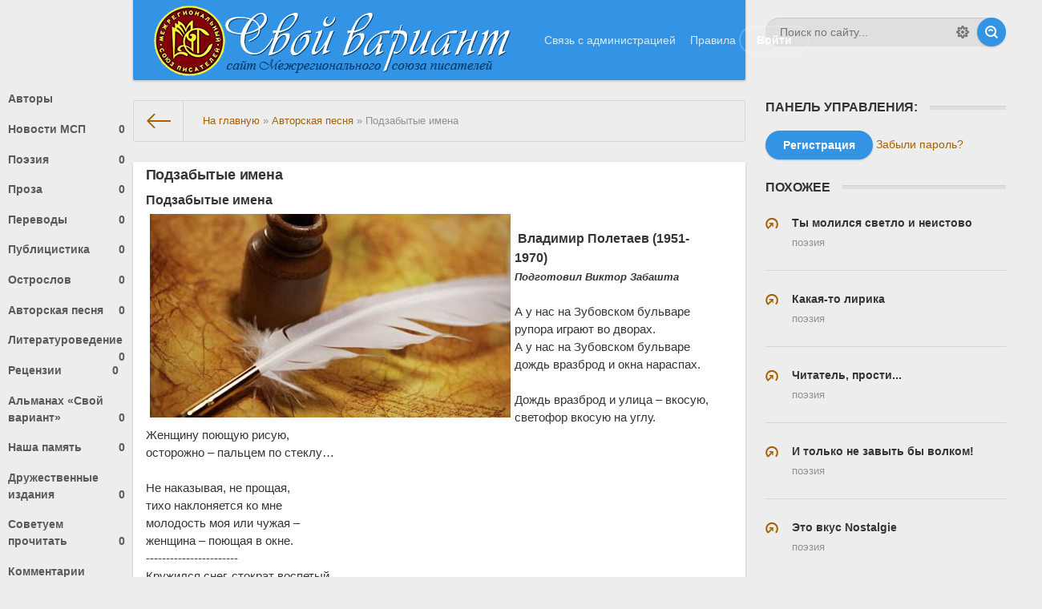

--- FILE ---
content_type: text/html; charset=utf-8
request_url: https://mspru.org/bards/20274-podzabytye-imena.html
body_size: 13487
content:
<!DOCTYPE html>
<html lang="ru"><head>
	<meta charset="utf-8">
<title>Подзабытые имена &raquo; МСП: стихи, проза, авторская песня, публицистика, юмор</title>
<meta name="description" content="Подзабытые именаВладимир Полетаев (1951-1970)Подготовил Виктор Забашта Подзабытые имена Владимир Полетаев (1951-1970)Подготовил Виктор Забашта А у нас на Зубовском бульварерупора играют во дворах.А у нас на Зубовском бульваредождь вразброд и окна нараспах. Дождь вразброд и улица – вкосую,светофор">
<meta name="keywords" content="детство, страха, свобода, фонарями, сколько, снега, какая, деревьев, вкосую, вразброд, Подзабытые, Зубовском, Свобода, Полетаев, Подготовил, Виктор, Забашта, грохот, позади, пустых">
<meta name="generator" content="DataLife Engine (http://dle-news.ru)">
<meta property="og:site_name" content="МСП: стихи, проза, авторская песня, публицистика, юмор">
<meta property="og:type" content="article">
<meta property="og:title" content="Подзабытые имена">
<meta property="og:url" content="https://mspru.org/bards/20274-podzabytye-imena.html">
<meta property="og:image" content="http://mspu.org.ua/uploads/posts/2022-01/1641927743_pojezija1.jpg">
<meta property="og:description" content="Подзабытые имена Владимир Полетаев (1951-1970)Подготовил Виктор Забашта А у нас на Зубовском бульварерупора играют во дворах.А у нас на Зубовском бульваредождь вразброд и окна нараспах. Дождь вразброд и улица – вкосую,светофор вкосую на углу.Женщину поющую рисую,осторожно – пальцем по стеклу… Не">
<link rel="search" type="application/opensearchdescription+xml" href="https://mspru.org/index.php?do=opensearch" title="МСП: стихи, проза, авторская песня, публицистика, юмор">
<link rel="canonical" href="https://mspru.org/bards/20274-podzabytye-imena.html">
<link rel="alternate" type="application/rss+xml" title="МСП: стихи, проза, авторская песня, публицистика, юмор" href="https://mspru.org/rss.xml">
<link href="/engine/classes/min/index.php?f=engine/editor/css/default.css&amp;v=88bdd" rel="stylesheet" type="text/css">
<script src="/engine/classes/min/index.php?g=general&amp;v=88bdd"></script>
<script src="/engine/classes/min/index.php?f=engine/classes/js/jqueryui.js,engine/classes/js/dle_js.js,engine/classes/highslide/highslide.js,engine/classes/masha/masha.js&amp;v=88bdd" defer></script>
	
<meta name="HandheldFriendly" content="true">
	<meta name="format-detection" content="telephone=no">
	<meta name="viewport" content="user-scalable=0, initial-scale=1.0, maximum-scale=1.0, width=device-width"> 
	<meta name="apple-mobile-web-app-capable" content="yes">
	<meta name="apple-mobile-web-app-status-bar-style" content="default">

	<link rel="shortcut icon" href="/templates/new/images/favicon.ico">
	<link rel="apple-touch-icon" href="/templates/new/images/touch-icon-iphone.png">
	<link rel="apple-touch-icon" sizes="76x76" href="/templates/new/images/touch-icon-ipad.png">
	<link rel="apple-touch-icon" sizes="120x120" href="/templates/new/images/touch-icon-iphone-retina.png">
	<link rel="apple-touch-icon" sizes="152x152" href="/templates/new/images/touch-icon-ipad-retina.png">

	<link href="/templates/new/css/engine.css" type="text/css" rel="stylesheet">
	<link href="/templates/new/css/styles.css" type="text/css" rel="stylesheet">
	<style type="text/css">
.tabs { width: 100%; padding: 0px; margin: 0 auto; }
.tabs>input { display: none; }
.tabs>div {
    display: none;
    padding: 12px;
    border: 1px solid #C0C0C0;
    background: #FFFFFF;
}
.tabs>label {
    display: inline-block;
    padding: 7px;
    margin: 0 -5px -1px 0;
    text-align: center;
    color: #666666;
    border: 1px solid #C0C0C0;
    background: #E0E0E0;
    cursor: pointer;
}
.tabs>input:checked + label {
    color: #000000;
    border: 1px solid #C0C0C0;
    border-bottom: 1px solid #FFFFFF;
    background: #FFFFFF;
}
#tab_1:checked ~ #txt_1,
#tab_2:checked ~ #txt_2,
#tab_3:checked ~ #txt_3,
#tab_4:checked ~ #txt_4 { display: block; }
</style>
</head>
<body>
	
	<div class="page showfull">
		<div class="wrp">
			<!-- Header -->
			<header id="header">
				<!-- Поиск -->
				<form id="q_search" class="rightside" method="post">
					<div class="q_search">
						<input id="story" name="story" placeholder="Поиск по сайту..." type="search">
						<button class="btn q_search_btn" type="submit" title="Найти"><svg class="icon icon-search"><use xlink:href="#icon-search"></use></svg><span class="title_hide">Найти</span></button>
						<a class="q_search_adv" href="/index.php?do=search&amp;mode=advanced" title="Расширенный поиск"><svg class="icon icon-set"><use xlink:href="#icon-set"></use></svg><span class="title_hide">Расширенный поиск</span></a>
					</div>
					<input type="hidden" name="do" value="search">
					<input type="hidden" name="subaction" value="search">
				</form>
				<!-- / Поиск -->
				<div class="header">
					<div class="wrp">
						<div class="midside">
							<div id="header_menu">
								<!-- Логотип -->
								<a class="logotype" href="/">
									<img class="logg" src="/msp.png" alt="Межрегиональный союз писателей"/>
																	
								</a>
								<!-- / Логотип -->
								<!-- Основное Меню -->
								<nav id="top_menu">
									<a href="/index.php?do=feedback" title="Контакты">Связь с администрацией</a>
<a href="/rules.html" title="Правила">Правила</a>
								</nav>
								<!-- / Основное Меню -->
								<!-- Кнопка вызова меню -->
								<button id="mobile_menu_btn">
									<span class="menu_toggle">
										<i class="mt_1"></i><i class="mt_2"></i><i class="mt_3"></i>
									</span>
									<span class="menu_toggle__title">
										Меню
									</span>
								</button>
								<!-- / Кнопка вызова меню -->
								

<ul id="login_pane">
	<li class="dropdown">
		<a data-toggle="dropdown" class="btn-border" href="#"><b>Войти</b></a>
		<form class="dropdown-form dot" method="post">
			<div class="soc_links">
				
				
				
				
				
				
			</div>
			<ul class="login_form">
				<li>
					<label for="login_name">Логин:</label>
					<input placeholder="Логин:" type="text" name="login_name" id="login_name">
					<svg class="icon icon-login"><use xlink:href="#icon-login"></use></svg>
				</li>
				<li class="login_input-btn">
					<label for="login_password">Пароль</label>
					<input placeholder="Пароль" type="password" name="login_password" id="login_password">
					<svg class="icon icon-pass"><use xlink:href="#icon-pass"></use></svg>
					<button class="btn" onclick="submit();" type="submit" title="Войти">
						<svg class="icon icon-right"><use xlink:href="#icon-right"></use></svg>
						<span class="title_hide">Войти</span>
					</button>
				</li>
			</ul>
			<input name="login" type="hidden" id="login" value="submit">
			<div class="login_form__foot">
				<a class="right" href="https://mspru.org/index.php?do=register"><b>Регистрация</b></a>
				<a href="https://mspru.org/index.php?do=lostpassword">Забыли пароль?</a>
			</div>
		</form>
	</li>

</ul>

								<!-- Кнопка вызова меню -->
								<button id="search_btn">
									<span>
										<svg class="icon icon-search"><use xlink:href="#icon-search"></use></svg>
										<svg class="icon icon-cross"><use xlink:href="#icon-cross"></use></svg>
									</span>
								</button>
								<!-- / Кнопка вызова меню -->
							</div>
						</div>
						<div id="cat_menu">
							<nav class="cat_menu">
                              <a href="/cata.html">Авторы</a> 
								<div class="cat_menu__tm"><a href="/index.php?do=feedback" title="Контакты">Связь с администрацией</a>
<a href="/rules.html" title="Правила">Правила</a></div>
								<ul>
<li><a href="https://mspru.org/main/">Новости МСП <span style="float: right;">0</span></a>
	
	</li><li><a href="https://mspru.org/poetry/">Поэзия <span style="float: right;">0</span></a>
	
	</li><li><a href="https://mspru.org/prose/">Проза <span style="float: right;">0</span></a>
	
	</li><li><a href="https://mspru.org/translates/">Переводы <span style="float: right;">0</span></a>
	
	</li><li><a href="https://mspru.org/pulicistika/">Публицистика <span style="float: right;">0</span></a>
	
	</li><li><a href="https://mspru.org/ostroslov/">Острослов <span style="float: right;">0</span></a>
	
	</li><li><b><a href="https://mspru.org/bards/">Авторская песня <span style="float: right;">0</span></a></b>
	
	</li><li><a href="https://mspru.org/literaved/">Литературоведение <span style="float: right;">0</span></a>
	
	</li><li><a href="https://mspru.org/recense/">Рецензии <span style="float: right;">0</span></a>
	
	</li><li><a href="https://mspru.org/almvariant/">Альманах «Свой вариант» <span style="float: right;">0</span></a>
	
	</li><li><a href="https://mspru.org/nasha-pamyat/">Наша память <span style="float: right;">0</span></a>
	
	</li><li><a href="https://mspru.org/newspaper/">Дружественные издания <span style="float: right;">0</span></a>
	
	</li><li><a href="https://mspru.org/re/">Советуем прочитать <span style="float: right;">0</span></a>
	
	</li>
</ul>
								<a href="/index.php?do=lastcomments">Комментарии </a>
							</nav>
							<div class="soc_links">
								<a class="soc_vk" href="#" title="Мы вКонтакте">
									<svg class="icon icon-vk"><use xlink:href="#icon-vk"></use></svg>
								</a>
								<a class="soc_tw" href="#" title="Мы в Twitter">
									<svg class="icon icon-tw"><use xlink:href="#icon-tw"></use></svg>
								</a>
								<a class="soc_fb" href="#" title="Мы в Facebook">
									<svg class="icon icon-fb"><use xlink:href="#icon-fb"></use></svg>
								</a>
								<a class="soc_gp" href="#" title="Мы в Google">
									<svg class="icon icon-gp"><use xlink:href="#icon-gp"></use></svg>
								</a>
							</div>
						</div>
					</div>
				</div>
			</header>
			<!-- / Header -->
					<div class="conteiner">
				<div class="midside">
					<div class="content_top">
					

<div class="pagetools">
	<div class="pagetools_in">
		<div class="breadcrumb">
			<div class="breadcrumb_in">
			<div class="speedbar"><div class="over"><span itemscope itemtype="https://schema.org/BreadcrumbList"><span itemprop="itemListElement" itemscope itemtype="https://schema.org/ListItem"><meta itemprop="position" content="1"><a href="https://mspru.org/" itemprop="item"><span itemprop="name">На главную</span></a></span> &raquo; <span itemprop="itemListElement" itemscope itemtype="https://schema.org/ListItem"><meta itemprop="position" content="2"><a href="https://mspru.org/bards/" itemprop="item"><span itemprop="name">Авторская песня</span></a></span> &raquo; Подзабытые имена</span></div></div>
			</div>
			<a class="pagetools_back" href="/">
				<svg class="icon icon-left"><use xlink:href="#icon-left"></use></svg>
				<span class="title_hide">На главную</span>
			</a>
		</div>
	</div>
</div>

					</div>
					<section id="content">
						
						
						
						
						<div id='dle-content'><article class="box story fullstory" itemscope itemtype="http://schema.org/Article">
	<div class="box_in">
		
		<h2 class="title" itemprop="headline">Подзабытые имена</h2>
		<div class="text" itemprop="articleBody">
			<p><span style="font-size:medium;"><b>Подзабытые имена</b></span></p><span style="font-size:medium;"><b><a class="highslide" href="http://mspu.org.ua/uploads/posts/2022-01/1641927743_pojezija1.jpg" target="_blank" rel="noopener external noreferrer"><img src="http://mspu.org.ua/uploads/posts/2022-01/thumbs/1641927743_pojezija1.jpg" alt="" class="fr-dii fr-fil"></a></b></span><a class="highslide" href="https://mspru.org/uploads/posts/2022-01/1641927743_pojezija1.jpg" target="_blank"><img src="/uploads/posts/2022-01/thumbs/1641927743_pojezija1.jpg" alt="" class="fr-dii fr-fil"></a><br><p><span style="font-size:medium;"><b> Владимир Полетаев (1951-1970)</b></span></p><p><i><span style="font-size:small;"><b>Подготовил Виктор Забашта</b></span></i></p><p> </p><p>А у нас на Зубовском бульваре</p><p>рупора играют во дворах.</p><p>А у нас на Зубовском бульваре</p><p>дождь вразброд и окна нараспах.</p><p> </p><p>Дождь вразброд и улица – вкосую,</p><p>светофор вкосую на углу.</p><p>Женщину поющую рисую,</p><p>осторожно – пальцем по стеклу…</p><p> </p><p>Не наказывая, не прощая,</p><p>тихо наклоняется ко мне</p><p>молодость моя или чужая –</p><p>женщина – поющая в окне.</p><p>-----------------------</p><p>Кружился снег, стократ воспетый,</p><p>кружился медленно и строго,</p><p>и под полозьями рассвета</p><p>плыла январская дорога.</p><p>Неприбранная мостовая</p><p>лежала в белом беспорядке,</p><p>мучительно напоминая</p><p>об ученической тетрадке.</p><p>Ах, сколько снега, сколько снега,</p><p>какая чистая страница —</p><p>пройти, не оставляя следа,</p><p>и в пустоту не оступиться.</p><p>Ах, детство, детство, мое детство,</p><p>мое фарфоровое блюдце,</p><p>мне на тебя не наглядеться,</p><p>мне до тебя не дотянуться.</p><p>Над розовыми фонарями,</p><p>над фонарями голубыми</p><p>кружился снег, и губы сами</p><p>произносили чье-то имя.</p><p>---------------------------</p><p>Свобода, да, о вечная свобода,</p><p>свобода жить, свобода умирать,</p><p>и белый снег, какая благодать,</p><p>с январского повалит небосвода.</p><p>А там весна и грохот ледохода,</p><p>ручьям и рекам русла выбирать…</p><p>Потом страда — спины не разгибать…</p><p>Ржи золото, деревьев позолота —</p><p>все позади. Уже ноябрь дохнул.</p><p>Пригорки листьев вместо листопада,</p><p>пустых кустов колючая ограда,</p><p>деревьев голых черный караул</p><p>и первый снег. Раскрытая тетрадь</p><p>белым-бела, как смертная рубаха…</p><p>Свобода жить. Свобода жить без страха.</p><p>Без страха жить. Без страха умирать…</p><p>-----------------------</p><p>Учился в Литинституте имени А. М. Горького.</p><p>При жизни публиковался в «Московском комсомольце»</p><p>(14.02.1969), а также в сборнике «Тропинка на Парнас».</p><p>Покончил с собой, выбросившись из окна пятого</p><p>этажа своего дома. Накануне он звонил всем своим</p><p>друзьям. Но кто-то не ответил, кто-то не смог прийти</p>
			
		</div>
		
		<div class="story_tools ignore-select">
			<div class="category">
				<svg class="icon icon-cat"><use xlink:href="#icon-cat"></use></svg>
				<a href="https://mspru.org/bards/">Авторская песня</a>
			</div>
			
				<div class="rate">
					<div class="rate_stars"><div id='ratig-layer-20274'>
	<div class="rating">
		<ul class="unit-rating">
		<li class="current-rating" style="width:0%;">0</li>
		<li><a href="#" title="Плохо" class="r1-unit" onclick="doRate('1', '20274'); return false;">1</a></li>
		<li><a href="#" title="Приемлемо" class="r2-unit" onclick="doRate('2', '20274'); return false;">2</a></li>
		<li><a href="#" title="Средне" class="r3-unit" onclick="doRate('3', '20274'); return false;">3</a></li>
		<li><a href="#" title="Хорошо" class="r4-unit" onclick="doRate('4', '20274'); return false;">4</a></li>
		<li><a href="#" title="Отлично" class="r5-unit" onclick="doRate('5', '20274'); return false;">5</a></li>
		</ul>
	</div>
</div></div>
					
					
					
				</div>
			
		</div>
		
	</div>
	<div class="meta ignore-select">
		<ul class="right">
			<li class="complaint" title="Жалоба"><a href="javascript:AddComplaint('20274', 'news')"><svg class="icon icon-bad"><use xlink:href="#icon-bad"></use></svg><span class="title_hide">Жалоба</span></a></li>
			<li class="grey" title="Просмотров: 938"><svg class="icon icon-views"><use xlink:href="#icon-views"></use></svg> 938</li>
			<li title="Комментариев: 0"><a id="dle-comm-link" href="https://mspru.org/bards/20274-podzabytye-imena.html#comment"><svg class="icon icon-coms"><use xlink:href="#icon-coms"></use></svg> 0</a></li>
		</ul>
		<ul class="left">
			<li class="story_date"><svg class="icon icon-info"><use xlink:href="#icon-info"></use></svg> Автор: <a href="https://mspru.org/xfsearch/avtor/%D0%9F%D0%BE%D0%BB%D0%B5%D1%82%D0%B0%D0%B5%D0%B2%20%D0%92%D0%BB%D0%B0%D0%B4%D0%B8%D0%BC%D0%B8%D1%80/">Полетаев Владимир</a>  |  Разместил: <a onclick="ShowProfile('%D0%A0%D0%B5%D0%B4%D0%B0%D0%BA%D1%82%D0%BE%D1%80', 'https://mspru.org/user/%D0%A0%D0%B5%D0%B4%D0%B0%D0%BA%D1%82%D0%BE%D1%80/', '0'); return false;" href="https://mspru.org/user/%D0%A0%D0%B5%D0%B4%D0%B0%D0%BA%D1%82%D0%BE%D1%80/">Редактор</a><span class="grey"> от </span><time datetime="2025-01-31" class="grey" itemprop="datePublished"><a href="https://mspru.org/2025/01/31/" >31 января 2025</a></time></li>
		</ul>
	</div>
	<meta itemprop="author" content="Редактор">
</article>
<div class="rightside ignore-select">
	

</div>
<div class="box next-prev ignore-select">
	<a href="https://mspru.org/bards/16788-ya-v-vesennem-lesu-pil-berezovyy-sok.html" class="btn">Предыдущая публикация</a>
	<a href="https://mspru.org/bards/21908-poka-est-chudaki.html" class="btn right">Следующая публикация</a>
</div>

<div class="comments ignore-select">
	<div class="box">
		
		<div class="com_list">
			<!--dlecomments-->
		</div>
	</div>
	<!--dlenavigationcomments-->
	<div class="box berrors fix_grid">
	<b>Информация</b><br>
	Посетители, находящиеся в группе <b>Гости</b>, не могут оставлять комментарии к данной публикации.
</div>
</div></div>
						
					</section>
				
					

				</div>
				<aside class="rightside">

	<!-- Логин -->
	<div class="block top_block">
	  <h4 class="title">Панель управления:</h4>

		<div class="">
			<div class="login_pane__info">
				<a href="/index.php?do=register"  class="btn"><b>Регистрация</b></a>
				<a href="/index.php?do=lostpassword">Забыли пароль?</a>
</div>
</div>


	</div>
	<!-- / Логин -->
	<!-- Популярное -->


 

<div class="block rel_block">
	<h4 class="title"><b>Похожее</b></h4>
	<ul class="relnews">
		<li>
	<a href="https://mspru.org/poetry/8461-ty-molilsya-svetlo-i-neistovo.html" title="Ты молился светло и неистово">
		<svg class="icon icon-rel"><use xlink:href="#icon-rel"></use></svg>
		<b>Ты молился светло и неистово</b>
		<span>Поэзия</span>
	</a>
</li><li>
	<a href="https://mspru.org/poetry/3201-kakaya-ta-lirika.html" title="Какая-то лирика">
		<svg class="icon icon-rel"><use xlink:href="#icon-rel"></use></svg>
		<b>Какая-то лирика</b>
		<span>Поэзия</span>
	</a>
</li><li>
	<a href="https://mspru.org/poetry/1455-chitatel-prosti.html" title="Читатель, прости...">
		<svg class="icon icon-rel"><use xlink:href="#icon-rel"></use></svg>
		<b>Читатель, прости...</b>
		<span>Поэзия</span>
	</a>
</li><li>
	<a href="https://mspru.org/poetry/8769-i-tolko-ne-zavyt-by-volkom.html" title="И только не завыть бы волком!">
		<svg class="icon icon-rel"><use xlink:href="#icon-rel"></use></svg>
		<b>И только не завыть бы волком!</b>
		<span>Поэзия</span>
	</a>
</li><li>
	<a href="https://mspru.org/poetry/4944-yeto-vkus-nostalgie.html" title="Это вкус Nostalgie">
		<svg class="icon icon-rel"><use xlink:href="#icon-rel"></use></svg>
		<b>Это вкус Nostalgie</b>
		<span>Поэзия</span>
	</a>
</li>
	</ul>
</div>
<!-- / Похожее -->
 


	<div class="block top_block">
	  <h4 class="title">Новости и объявления</h4>

		  <ul class="lastcomm">
		  			<li>

	<a href="https://mspru.org/main/26047-24-janvarja-kalendar-istorii.html" title="24 января- Календарь Истории">
		<svg class="icon icon-rel"><use xlink:href="#icon-rel"></use></svg>
		<strong>24 января- Календарь Истории</strong>
</a>
		
	
</li><li>

	<a href="https://mspru.org/main/20233-segodnya-otmechaet-svoy-den-rozhdeniya-evgeniy-ivanov.html" title="Сегодня отмечает свой день рождения известный прозаик Евгений Иванов">
		<svg class="icon icon-rel"><use xlink:href="#icon-rel"></use></svg>
		<strong>Сегодня отмечает свой день рождения известный прозаик Евгений Иванов</strong>
</a>
		
	
</li><li>

	<a href="https://mspru.org/main/2859-24-yanvarya-110-let-so-dnya-rozhdeniya-mixaila.html" title="24 января - 125 лет со дня рождения Михаила Ильича Ромма">
		<svg class="icon icon-rel"><use xlink:href="#icon-rel"></use></svg>
		<strong>24 января - 125 лет со дня рождения Михаила Ильича Ромма</strong>
</a>
		
	
</li><li>

	<a href="https://mspru.org/main/26042-23-janvarja-kalendar-istorii.html" title="23 января- Календарь Истории">
		<svg class="icon icon-rel"><use xlink:href="#icon-rel"></use></svg>
		<strong>23 января- Календарь Истории</strong>
</a>
		
	
</li><li>

	<a href="https://mspru.org/main/26040-segodnja-otmechaet-svoj-jubilejnyj-den-rozhdenija-tatjana-zabuga-larina-lugansk.html" title="Сегодня отмечает свой день рождения  поэт и прозаик Татьяна Забуга-Ларина (Луганск)!">
		<svg class="icon icon-rel"><use xlink:href="#icon-rel"></use></svg>
		<strong>Сегодня отмечает свой день рождения  поэт и прозаик Татьяна Забуга-Ларина (Луганск)!</strong>
</a>
		
	
</li><li>

	<a href="https://mspru.org/main/26035-22-janvarja-kalendar-istorii.html" title="22 января- Календарь Истории">
		<svg class="icon icon-rel"><use xlink:href="#icon-rel"></use></svg>
		<strong>22 января- Календарь Истории</strong>
</a>
		
	
</li><li>

	<a href="https://mspru.org/main/18437-segodnya-otmechaet-svoy-den-rozhdenya-zamechatelnyy-poet-i-literaturoved-natalya-romanova.html" title="Сегодня отмечает свой день рожденья замечательный поэт и литературовед Наталья Романова">
		<svg class="icon icon-rel"><use xlink:href="#icon-rel"></use></svg>
		<strong>Сегодня отмечает свой день рожденья замечательный поэт и литературовед Наталья Романова</strong>
</a>
		
	
</li><li>

	<a href="https://mspru.org/main/16744-135-let-pavlu-florenskomu.html" title="142 года Павлу ФЛОРЕНСКОМУ">
		<svg class="icon icon-rel"><use xlink:href="#icon-rel"></use></svg>
		<strong>142 года Павлу ФЛОРЕНСКОМУ</strong>
</a>
		
	
</li>

			
		  </ul>

	</div>


	<!-- Архив -->
	<div class="block arch_block">
		<div class="title h4 title_tabs">
			<h4>Архив</h4>
			<ul>
				<li class="active">
					<a title="В виде календаря" href="#arch_calendar" aria-controls="arch_calendar" data-toggle="tab">
						<svg class="icon icon-calendar"><use xlink:href="#icon-calendar"></use></svg><span class="title_hide">В виде календаря</span>
					</a>
				</li>
				<li>
					<a title="В виде списка" href="#arch_list" aria-controls="arch_list" data-toggle="tab">
						<svg class="icon icon-archive"><use xlink:href="#icon-archive"></use></svg><span class="title_hide">В виде списка</span>
					</a>
				</li>
			</ul>
		</div>
		<div class="tab-content">
			<div class="tab-pane active" id="arch_calendar"><div id="calendar-layer"><table id="calendar" class="calendar"><tr><th colspan="7" class="monthselect"><a class="monthlink" onclick="doCalendar('12','2025','right'); return false;" href="https://mspru.org/2025/12/" title="Предыдущий месяц">&laquo;</a>&nbsp;&nbsp;&nbsp;&nbsp;Январь 2026&nbsp;&nbsp;&nbsp;&nbsp;&raquo;</th></tr><tr><th class="workday">Пн</th><th class="workday">Вт</th><th class="workday">Ср</th><th class="workday">Чт</th><th class="workday">Пт</th><th class="weekday">Сб</th><th class="weekday">Вс</th></tr><tr><td colspan="3">&nbsp;</td><td  class="day-active-v" ><a class="day-active-v" href="https://mspru.org/2026/01/01/" title="Все публикации за 01 января 2026">1</a></td><td  class="day-active-v" ><a class="day-active-v" href="https://mspru.org/2026/01/02/" title="Все публикации за 02 января 2026">2</a></td><td  class="day-active" ><a class="day-active" href="https://mspru.org/2026/01/03/" title="Все публикации за 03 января 2026">3</a></td><td  class="day-active" ><a class="day-active" href="https://mspru.org/2026/01/04/" title="Все публикации за 04 января 2026">4</a></td></tr><tr><td  class="day-active-v" ><a class="day-active-v" href="https://mspru.org/2026/01/05/" title="Все публикации за 05 января 2026">5</a></td><td  class="day-active-v" ><a class="day-active-v" href="https://mspru.org/2026/01/06/" title="Все публикации за 06 января 2026">6</a></td><td  class="day-active-v" ><a class="day-active-v" href="https://mspru.org/2026/01/07/" title="Все публикации за 07 января 2026">7</a></td><td  class="day-active-v" ><a class="day-active-v" href="https://mspru.org/2026/01/08/" title="Все публикации за 08 января 2026">8</a></td><td  class="day-active-v" ><a class="day-active-v" href="https://mspru.org/2026/01/09/" title="Все публикации за 09 января 2026">9</a></td><td  class="day-active" ><a class="day-active" href="https://mspru.org/2026/01/10/" title="Все публикации за 10 января 2026">10</a></td><td  class="day-active" ><a class="day-active" href="https://mspru.org/2026/01/11/" title="Все публикации за 11 января 2026">11</a></td></tr><tr><td  class="day-active-v" ><a class="day-active-v" href="https://mspru.org/2026/01/12/" title="Все публикации за 12 января 2026">12</a></td><td  class="day-active-v" ><a class="day-active-v" href="https://mspru.org/2026/01/13/" title="Все публикации за 13 января 2026">13</a></td><td  class="day-active-v" ><a class="day-active-v" href="https://mspru.org/2026/01/14/" title="Все публикации за 14 января 2026">14</a></td><td  class="day-active-v" ><a class="day-active-v" href="https://mspru.org/2026/01/15/" title="Все публикации за 15 января 2026">15</a></td><td  class="day-active-v" ><a class="day-active-v" href="https://mspru.org/2026/01/16/" title="Все публикации за 16 января 2026">16</a></td><td  class="day-active" ><a class="day-active" href="https://mspru.org/2026/01/17/" title="Все публикации за 17 января 2026">17</a></td><td  class="day-active" ><a class="day-active" href="https://mspru.org/2026/01/18/" title="Все публикации за 18 января 2026">18</a></td></tr><tr><td  class="day-active-v" ><a class="day-active-v" href="https://mspru.org/2026/01/19/" title="Все публикации за 19 января 2026">19</a></td><td  class="day-active-v" ><a class="day-active-v" href="https://mspru.org/2026/01/20/" title="Все публикации за 20 января 2026">20</a></td><td  class="day-active-v" ><a class="day-active-v" href="https://mspru.org/2026/01/21/" title="Все публикации за 21 января 2026">21</a></td><td  class="day-active-v" ><a class="day-active-v" href="https://mspru.org/2026/01/22/" title="Все публикации за 22 января 2026">22</a></td><td  class="day-active-v" ><a class="day-active-v" href="https://mspru.org/2026/01/23/" title="Все публикации за 23 января 2026">23</a></td><td  class="day-active day-current" ><a class="day-active" href="https://mspru.org/2026/01/24/" title="Все публикации за 24 января 2026">24</a></td><td  class="weekday" >25</td></tr><tr><td  class="day" >26</td><td  class="day" >27</td><td  class="day" >28</td><td  class="day" >29</td><td  class="day" >30</td><td  class="weekday" >31</td><td colspan="1">&nbsp;</td></tr></table></div></div>
			<div class="tab-pane" id="arch_list"><a class="archives" href="https://mspru.org/2026/01/"><b>Январь 2026 (560)</b></a><br /><a class="archives" href="https://mspru.org/2025/12/"><b>Декабрь 2025 (619)</b></a><br /><a class="archives" href="https://mspru.org/2025/11/"><b>Ноябрь 2025 (628)</b></a><br /><a class="archives" href="https://mspru.org/2025/10/"><b>Октябрь 2025 (690)</b></a><br /><a class="archives" href="https://mspru.org/2025/09/"><b>Сентябрь 2025 (653)</b></a><br /><a class="archives" href="https://mspru.org/2025/08/"><b>Август 2025 (664)</b></a><br /><div id="dle_news_archive" style="display:none;"><a class="archives" href="https://mspru.org/2025/07/"><b>Июль 2025 (616)</b></a><br /><a class="archives" href="https://mspru.org/2025/06/"><b>Июнь 2025 (651)</b></a><br /><a class="archives" href="https://mspru.org/2025/05/"><b>Май 2025 (799)</b></a><br /><a class="archives" href="https://mspru.org/2025/04/"><b>Апрель 2025 (706)</b></a><br /><a class="archives" href="https://mspru.org/2025/03/"><b>Март 2025 (771)</b></a><br /><a class="archives" href="https://mspru.org/2025/02/"><b>Февраль 2025 (675)</b></a><br /><a class="archives" href="https://mspru.org/2025/01/"><b>Январь 2025 (277)</b></a><br /><a class="archives" href="https://mspru.org/2024/12/"><b>Декабрь 2024 (189)</b></a><br /><a class="archives" href="https://mspru.org/2024/11/"><b>Ноябрь 2024 (126)</b></a><br /><a class="archives" href="https://mspru.org/2024/10/"><b>Октябрь 2024 (105)</b></a><br /><a class="archives" href="https://mspru.org/2024/09/"><b>Сентябрь 2024 (117)</b></a><br /><a class="archives" href="https://mspru.org/2024/08/"><b>Август 2024 (105)</b></a><br /><a class="archives" href="https://mspru.org/2024/07/"><b>Июль 2024 (129)</b></a><br /><a class="archives" href="https://mspru.org/2024/06/"><b>Июнь 2024 (124)</b></a><br /><a class="archives" href="https://mspru.org/2024/05/"><b>Май 2024 (117)</b></a><br /><a class="archives" href="https://mspru.org/2024/04/"><b>Апрель 2024 (115)</b></a><br /><a class="archives" href="https://mspru.org/2024/03/"><b>Март 2024 (146)</b></a><br /><a class="archives" href="https://mspru.org/2024/02/"><b>Февраль 2024 (105)</b></a><br /><a class="archives" href="https://mspru.org/2024/01/"><b>Январь 2024 (131)</b></a><br /><a class="archives" href="https://mspru.org/2023/12/"><b>Декабрь 2023 (140)</b></a><br /><a class="archives" href="https://mspru.org/2023/11/"><b>Ноябрь 2023 (107)</b></a><br /><a class="archives" href="https://mspru.org/2023/10/"><b>Октябрь 2023 (96)</b></a><br /><a class="archives" href="https://mspru.org/2023/09/"><b>Сентябрь 2023 (88)</b></a><br /><a class="archives" href="https://mspru.org/2023/08/"><b>Август 2023 (91)</b></a><br /><a class="archives" href="https://mspru.org/2023/07/"><b>Июль 2023 (90)</b></a><br /><a class="archives" href="https://mspru.org/2023/06/"><b>Июнь 2023 (103)</b></a><br /><a class="archives" href="https://mspru.org/2023/05/"><b>Май 2023 (127)</b></a><br /><a class="archives" href="https://mspru.org/2023/04/"><b>Апрель 2023 (135)</b></a><br /><a class="archives" href="https://mspru.org/2023/03/"><b>Март 2023 (145)</b></a><br /><a class="archives" href="https://mspru.org/2023/02/"><b>Февраль 2023 (132)</b></a><br /><a class="archives" href="https://mspru.org/2023/01/"><b>Январь 2023 (131)</b></a><br /><a class="archives" href="https://mspru.org/2022/12/"><b>Декабрь 2022 (155)</b></a><br /><a class="archives" href="https://mspru.org/2022/11/"><b>Ноябрь 2022 (114)</b></a><br /><a class="archives" href="https://mspru.org/2022/10/"><b>Октябрь 2022 (125)</b></a><br /><a class="archives" href="https://mspru.org/2022/09/"><b>Сентябрь 2022 (150)</b></a><br /><a class="archives" href="https://mspru.org/2022/08/"><b>Август 2022 (200)</b></a><br /><a class="archives" href="https://mspru.org/2022/07/"><b>Июль 2022 (178)</b></a><br /><a class="archives" href="https://mspru.org/2022/06/"><b>Июнь 2022 (145)</b></a><br /><a class="archives" href="https://mspru.org/2022/05/"><b>Май 2022 (151)</b></a><br /><a class="archives" href="https://mspru.org/2022/04/"><b>Апрель 2022 (127)</b></a><br /><a class="archives" href="https://mspru.org/2022/03/"><b>Март 2022 (114)</b></a><br /><a class="archives" href="https://mspru.org/2022/02/"><b>Февраль 2022 (165)</b></a><br /><a class="archives" href="https://mspru.org/2022/01/"><b>Январь 2022 (184)</b></a><br /><a class="archives" href="https://mspru.org/2021/12/"><b>Декабрь 2021 (193)</b></a><br /><a class="archives" href="https://mspru.org/2021/11/"><b>Ноябрь 2021 (174)</b></a><br /><a class="archives" href="https://mspru.org/2021/10/"><b>Октябрь 2021 (203)</b></a><br /><a class="archives" href="https://mspru.org/2021/09/"><b>Сентябрь 2021 (196)</b></a><br /><a class="archives" href="https://mspru.org/2021/08/"><b>Август 2021 (170)</b></a><br /><a class="archives" href="https://mspru.org/2021/07/"><b>Июль 2021 (188)</b></a><br /><a class="archives" href="https://mspru.org/2021/06/"><b>Июнь 2021 (203)</b></a><br /><a class="archives" href="https://mspru.org/2021/05/"><b>Май 2021 (234)</b></a><br /><a class="archives" href="https://mspru.org/2021/04/"><b>Апрель 2021 (177)</b></a><br /><a class="archives" href="https://mspru.org/2021/03/"><b>Март 2021 (191)</b></a><br /><a class="archives" href="https://mspru.org/2021/02/"><b>Февраль 2021 (172)</b></a><br /><a class="archives" href="https://mspru.org/2021/01/"><b>Январь 2021 (230)</b></a><br /><a class="archives" href="https://mspru.org/2020/12/"><b>Декабрь 2020 (185)</b></a><br /><a class="archives" href="https://mspru.org/2020/11/"><b>Ноябрь 2020 (180)</b></a><br /><a class="archives" href="https://mspru.org/2020/10/"><b>Октябрь 2020 (176)</b></a><br /><a class="archives" href="https://mspru.org/2020/09/"><b>Сентябрь 2020 (204)</b></a><br /><a class="archives" href="https://mspru.org/2020/08/"><b>Август 2020 (145)</b></a><br /><a class="archives" href="https://mspru.org/2020/07/"><b>Июль 2020 (167)</b></a><br /><a class="archives" href="https://mspru.org/2020/06/"><b>Июнь 2020 (114)</b></a><br /><a class="archives" href="https://mspru.org/2020/05/"><b>Май 2020 (146)</b></a><br /><a class="archives" href="https://mspru.org/2020/04/"><b>Апрель 2020 (118)</b></a><br /><a class="archives" href="https://mspru.org/2020/03/"><b>Март 2020 (148)</b></a><br /><a class="archives" href="https://mspru.org/2020/02/"><b>Февраль 2020 (137)</b></a><br /><a class="archives" href="https://mspru.org/2020/01/"><b>Январь 2020 (120)</b></a><br /><a class="archives" href="https://mspru.org/2019/12/"><b>Декабрь 2019 (128)</b></a><br /><a class="archives" href="https://mspru.org/2019/11/"><b>Ноябрь 2019 (117)</b></a><br /><a class="archives" href="https://mspru.org/2019/10/"><b>Октябрь 2019 (152)</b></a><br /><a class="archives" href="https://mspru.org/2019/09/"><b>Сентябрь 2019 (114)</b></a><br /><a class="archives" href="https://mspru.org/2019/08/"><b>Август 2019 (108)</b></a><br /><a class="archives" href="https://mspru.org/2019/07/"><b>Июль 2019 (94)</b></a><br /><a class="archives" href="https://mspru.org/2019/06/"><b>Июнь 2019 (91)</b></a><br /><a class="archives" href="https://mspru.org/2019/05/"><b>Май 2019 (117)</b></a><br /><a class="archives" href="https://mspru.org/2019/04/"><b>Апрель 2019 (146)</b></a><br /><a class="archives" href="https://mspru.org/2019/03/"><b>Март 2019 (170)</b></a><br /><a class="archives" href="https://mspru.org/2019/02/"><b>Февраль 2019 (99)</b></a><br /><a class="archives" href="https://mspru.org/2019/01/"><b>Январь 2019 (124)</b></a><br /><a class="archives" href="https://mspru.org/2018/12/"><b>Декабрь 2018 (93)</b></a><br /><a class="archives" href="https://mspru.org/2018/11/"><b>Ноябрь 2018 (120)</b></a><br /><a class="archives" href="https://mspru.org/2018/10/"><b>Октябрь 2018 (75)</b></a><br /><a class="archives" href="https://mspru.org/2018/09/"><b>Сентябрь 2018 (40)</b></a><br /><a class="archives" href="https://mspru.org/2018/08/"><b>Август 2018 (64)</b></a><br /><a class="archives" href="https://mspru.org/2018/07/"><b>Июль 2018 (44)</b></a><br /><a class="archives" href="https://mspru.org/2018/06/"><b>Июнь 2018 (75)</b></a><br /><a class="archives" href="https://mspru.org/2018/05/"><b>Май 2018 (74)</b></a><br /><a class="archives" href="https://mspru.org/2018/04/"><b>Апрель 2018 (81)</b></a><br /><a class="archives" href="https://mspru.org/2018/03/"><b>Март 2018 (82)</b></a><br /><a class="archives" href="https://mspru.org/2018/02/"><b>Февраль 2018 (86)</b></a><br /><a class="archives" href="https://mspru.org/2018/01/"><b>Январь 2018 (95)</b></a><br /><a class="archives" href="https://mspru.org/2017/12/"><b>Декабрь 2017 (87)</b></a><br /><a class="archives" href="https://mspru.org/2017/11/"><b>Ноябрь 2017 (73)</b></a><br /><a class="archives" href="https://mspru.org/2017/10/"><b>Октябрь 2017 (39)</b></a><br /><a class="archives" href="https://mspru.org/2017/09/"><b>Сентябрь 2017 (42)</b></a><br /><a class="archives" href="https://mspru.org/2017/08/"><b>Август 2017 (29)</b></a><br /><a class="archives" href="https://mspru.org/2017/07/"><b>Июль 2017 (49)</b></a><br /><a class="archives" href="https://mspru.org/2017/06/"><b>Июнь 2017 (44)</b></a><br /><a class="archives" href="https://mspru.org/2017/05/"><b>Май 2017 (61)</b></a><br /><a class="archives" href="https://mspru.org/2017/04/"><b>Апрель 2017 (68)</b></a><br /><a class="archives" href="https://mspru.org/2017/03/"><b>Март 2017 (47)</b></a><br /><a class="archives" href="https://mspru.org/2017/02/"><b>Февраль 2017 (69)</b></a><br /><a class="archives" href="https://mspru.org/2017/01/"><b>Январь 2017 (59)</b></a><br /><a class="archives" href="https://mspru.org/2016/12/"><b>Декабрь 2016 (48)</b></a><br /><a class="archives" href="https://mspru.org/2016/11/"><b>Ноябрь 2016 (54)</b></a><br /><a class="archives" href="https://mspru.org/2016/10/"><b>Октябрь 2016 (41)</b></a><br /><a class="archives" href="https://mspru.org/2016/09/"><b>Сентябрь 2016 (43)</b></a><br /><a class="archives" href="https://mspru.org/2016/08/"><b>Август 2016 (38)</b></a><br /><a class="archives" href="https://mspru.org/2016/07/"><b>Июль 2016 (38)</b></a><br /><a class="archives" href="https://mspru.org/2016/06/"><b>Июнь 2016 (67)</b></a><br /><a class="archives" href="https://mspru.org/2016/05/"><b>Май 2016 (73)</b></a><br /><a class="archives" href="https://mspru.org/2016/04/"><b>Апрель 2016 (86)</b></a><br /><a class="archives" href="https://mspru.org/2016/03/"><b>Март 2016 (77)</b></a><br /><a class="archives" href="https://mspru.org/2016/02/"><b>Февраль 2016 (60)</b></a><br /><a class="archives" href="https://mspru.org/2016/01/"><b>Январь 2016 (82)</b></a><br /><a class="archives" href="https://mspru.org/2015/12/"><b>Декабрь 2015 (57)</b></a><br /><a class="archives" href="https://mspru.org/2015/11/"><b>Ноябрь 2015 (50)</b></a><br /><a class="archives" href="https://mspru.org/2015/10/"><b>Октябрь 2015 (56)</b></a><br /><a class="archives" href="https://mspru.org/2015/09/"><b>Сентябрь 2015 (62)</b></a><br /><a class="archives" href="https://mspru.org/2015/08/"><b>Август 2015 (39)</b></a><br /><a class="archives" href="https://mspru.org/2015/07/"><b>Июль 2015 (47)</b></a><br /><a class="archives" href="https://mspru.org/2015/06/"><b>Июнь 2015 (65)</b></a><br /><a class="archives" href="https://mspru.org/2015/05/"><b>Май 2015 (74)</b></a><br /><a class="archives" href="https://mspru.org/2015/04/"><b>Апрель 2015 (66)</b></a><br /><a class="archives" href="https://mspru.org/2015/03/"><b>Март 2015 (67)</b></a><br /><a class="archives" href="https://mspru.org/2015/02/"><b>Февраль 2015 (65)</b></a><br /><a class="archives" href="https://mspru.org/2015/01/"><b>Январь 2015 (46)</b></a><br /><a class="archives" href="https://mspru.org/2014/12/"><b>Декабрь 2014 (50)</b></a><br /><a class="archives" href="https://mspru.org/2014/11/"><b>Ноябрь 2014 (42)</b></a><br /><a class="archives" href="https://mspru.org/2014/10/"><b>Октябрь 2014 (47)</b></a><br /><a class="archives" href="https://mspru.org/2014/09/"><b>Сентябрь 2014 (30)</b></a><br /><a class="archives" href="https://mspru.org/2014/08/"><b>Август 2014 (23)</b></a><br /><a class="archives" href="https://mspru.org/2014/07/"><b>Июль 2014 (37)</b></a><br /><a class="archives" href="https://mspru.org/2014/06/"><b>Июнь 2014 (89)</b></a><br /><a class="archives" href="https://mspru.org/2014/05/"><b>Май 2014 (101)</b></a><br /><a class="archives" href="https://mspru.org/2014/04/"><b>Апрель 2014 (64)</b></a><br /><a class="archives" href="https://mspru.org/2014/03/"><b>Март 2014 (58)</b></a><br /><a class="archives" href="https://mspru.org/2014/02/"><b>Февраль 2014 (74)</b></a><br /><a class="archives" href="https://mspru.org/2014/01/"><b>Январь 2014 (74)</b></a><br /><a class="archives" href="https://mspru.org/2013/12/"><b>Декабрь 2013 (83)</b></a><br /><a class="archives" href="https://mspru.org/2013/11/"><b>Ноябрь 2013 (64)</b></a><br /><a class="archives" href="https://mspru.org/2013/10/"><b>Октябрь 2013 (32)</b></a><br /><a class="archives" href="https://mspru.org/2013/09/"><b>Сентябрь 2013 (38)</b></a><br /><a class="archives" href="https://mspru.org/2013/08/"><b>Август 2013 (44)</b></a><br /><a class="archives" href="https://mspru.org/2013/07/"><b>Июль 2013 (52)</b></a><br /><a class="archives" href="https://mspru.org/2013/06/"><b>Июнь 2013 (79)</b></a><br /><a class="archives" href="https://mspru.org/2013/05/"><b>Май 2013 (63)</b></a><br /><a class="archives" href="https://mspru.org/2013/04/"><b>Апрель 2013 (95)</b></a><br /><a class="archives" href="https://mspru.org/2013/03/"><b>Март 2013 (92)</b></a><br /><a class="archives" href="https://mspru.org/2013/02/"><b>Февраль 2013 (104)</b></a><br /><a class="archives" href="https://mspru.org/2013/01/"><b>Январь 2013 (80)</b></a><br /><a class="archives" href="https://mspru.org/2012/12/"><b>Декабрь 2012 (103)</b></a><br /><a class="archives" href="https://mspru.org/2012/11/"><b>Ноябрь 2012 (105)</b></a><br /><a class="archives" href="https://mspru.org/2012/10/"><b>Октябрь 2012 (100)</b></a><br /><a class="archives" href="https://mspru.org/2012/09/"><b>Сентябрь 2012 (55)</b></a><br /><a class="archives" href="https://mspru.org/2012/08/"><b>Август 2012 (35)</b></a><br /><a class="archives" href="https://mspru.org/2012/07/"><b>Июль 2012 (84)</b></a><br /><a class="archives" href="https://mspru.org/2012/06/"><b>Июнь 2012 (84)</b></a><br /><a class="archives" href="https://mspru.org/2012/05/"><b>Май 2012 (91)</b></a><br /><a class="archives" href="https://mspru.org/2012/04/"><b>Апрель 2012 (102)</b></a><br /><a class="archives" href="https://mspru.org/2012/03/"><b>Март 2012 (106)</b></a><br /><a class="archives" href="https://mspru.org/2012/02/"><b>Февраль 2012 (65)</b></a><br /><a class="archives" href="https://mspru.org/2012/01/"><b>Январь 2012 (78)</b></a><br /><a class="archives" href="https://mspru.org/2011/12/"><b>Декабрь 2011 (92)</b></a><br /><a class="archives" href="https://mspru.org/2011/11/"><b>Ноябрь 2011 (68)</b></a><br /><a class="archives" href="https://mspru.org/2011/10/"><b>Октябрь 2011 (116)</b></a><br /><a class="archives" href="https://mspru.org/2011/09/"><b>Сентябрь 2011 (70)</b></a><br /><a class="archives" href="https://mspru.org/2011/08/"><b>Август 2011 (60)</b></a><br /><a class="archives" href="https://mspru.org/2011/07/"><b>Июль 2011 (61)</b></a><br /><a class="archives" href="https://mspru.org/2011/06/"><b>Июнь 2011 (96)</b></a><br /><a class="archives" href="https://mspru.org/2011/05/"><b>Май 2011 (53)</b></a><br /><a class="archives" href="https://mspru.org/2011/04/"><b>Апрель 2011 (48)</b></a><br /><a class="archives" href="https://mspru.org/2011/03/"><b>Март 2011 (67)</b></a><br /><a class="archives" href="https://mspru.org/2011/02/"><b>Февраль 2011 (59)</b></a><br /><a class="archives" href="https://mspru.org/2011/01/"><b>Январь 2011 (46)</b></a><br /><a class="archives" href="https://mspru.org/2010/12/"><b>Декабрь 2010 (86)</b></a><br /><a class="archives" href="https://mspru.org/2010/11/"><b>Ноябрь 2010 (48)</b></a><br /><a class="archives" href="https://mspru.org/2010/10/"><b>Октябрь 2010 (65)</b></a><br /><a class="archives" href="https://mspru.org/2010/09/"><b>Сентябрь 2010 (54)</b></a><br /><a class="archives" href="https://mspru.org/2010/08/"><b>Август 2010 (44)</b></a><br /><a class="archives" href="https://mspru.org/2010/07/"><b>Июль 2010 (40)</b></a><br /><a class="archives" href="https://mspru.org/2010/06/"><b>Июнь 2010 (49)</b></a><br /><a class="archives" href="https://mspru.org/2010/05/"><b>Май 2010 (55)</b></a><br /><a class="archives" href="https://mspru.org/2010/04/"><b>Апрель 2010 (33)</b></a><br /><a class="archives" href="https://mspru.org/2010/03/"><b>Март 2010 (36)</b></a><br /><a class="archives" href="https://mspru.org/2010/02/"><b>Февраль 2010 (21)</b></a><br /><a class="archives" href="https://mspru.org/2010/01/"><b>Январь 2010 (35)</b></a><br /><a class="archives" href="https://mspru.org/2009/12/"><b>Декабрь 2009 (29)</b></a><br /><a class="archives" href="https://mspru.org/2009/11/"><b>Ноябрь 2009 (35)</b></a><br /><a class="archives" href="https://mspru.org/2009/10/"><b>Октябрь 2009 (25)</b></a><br /><a class="archives" href="https://mspru.org/2009/09/"><b>Сентябрь 2009 (17)</b></a><br /><a class="archives" href="https://mspru.org/2009/08/"><b>Август 2009 (23)</b></a><br /><a class="archives" href="https://mspru.org/2009/07/"><b>Июль 2009 (30)</b></a><br /><a class="archives" href="https://mspru.org/2009/06/"><b>Июнь 2009 (23)</b></a><br /><a class="archives" href="https://mspru.org/2009/05/"><b>Май 2009 (22)</b></a><br /><a class="archives" href="https://mspru.org/1970/01/"><b>Январь 1970 (1)</b></a><br /><a class="archives" href="https://mspru.org/0209/04/"><b>Апрель 0209 (1)</b></a><br /></div><div id="dle_news_archive_link" ><br /><a class="archives" onclick="$('#dle_news_archive').toggle('blind',{},700); return false;" href="#">Показать / скрыть весь архив</a></div></div>
		</div>
	</div>
	<!-- / Архив -->
	<!-- Изменить оформление -->
	<div class="block_bg change_skin">
		<h4 class="title">Изменить оформление</h4>
		<div class="styled_select">
			<form method="post"><select onchange="submit()" name="skin_name"><option value="Simple">Simple</option><option value="new" selected="selected">new</option><option value="v3">v3</option></select><input type="hidden" name="action_skin_change" value="yes" /></form>
			<svg class="icon icon-down"><use xlink:href="#icon-down"></use></svg>
		</div>
	</div>
	<!-- / Изменить оформление -->

	
		<div class="block top_block">
		  <h4 class="title"><strong>Советуем прочитать</strong></h4>
		  <ul class="lastcomm">
		  			<li>

	<a href="https://mspru.org/re/21828-mozhno-poprosit-ninu.html" title="Можно попросить Нину?">
		<svg class="icon icon-rel"><use xlink:href="#icon-rel"></use></svg>
		<strong>Можно попросить Нину?</strong>
</a>
		
	
</li><li>

	<a href="https://mspru.org/re/3973-konstanty-ildefons-galchinskij-stixi.html" title="СТИХИ">
		<svg class="icon icon-rel"><use xlink:href="#icon-rel"></use></svg>
		<strong>СТИХИ</strong>
</a>
		
	
</li><li>

	<a href="https://mspru.org/re/10335-mudrost.html" title="Мудрость">
		<svg class="icon icon-rel"><use xlink:href="#icon-rel"></use></svg>
		<strong>Мудрость</strong>
</a>
		
	
</li><li>

	<a href="https://mspru.org/re/10353-naprasnyy-trud-net-ih-ne-vrazumish.html" title="Напрасный труд — нет, их не вразумишь">
		<svg class="icon icon-rel"><use xlink:href="#icon-rel"></use></svg>
		<strong>Напрасный труд — нет, их не вразумишь</strong>
</a>
		
	
</li><li>

	<a href="https://mspru.org/re/2267-stranicy-klassiki-yurij-levitanskij.html" title="Завидую, кто быстро пишет...">
		<svg class="icon icon-rel"><use xlink:href="#icon-rel"></use></svg>
		<strong>Завидую, кто быстро пишет...</strong>
</a>
		
	
</li><li>

	<a href="https://mspru.org/re/5530-uzheli-pravdy-bolshe-net-na-svete.html" title="Ужели правды больше нет на свете?">
		<svg class="icon icon-rel"><use xlink:href="#icon-rel"></use></svg>
		<strong>Ужели правды больше нет на свете?</strong>
</a>
		
	
</li><li>

	<a href="https://mspru.org/re/954-nezhit.html" title="Нежить">
		<svg class="icon icon-rel"><use xlink:href="#icon-rel"></use></svg>
		<strong>Нежить</strong>
</a>
		
	
</li><li>

	<a href="https://mspru.org/re/26016-anton-pavlovich-chehov-medved-shutka-v-odnom-dejstvii.html" title="МЕДВЕДЬ (Шутка в одном действии)">
		<svg class="icon icon-rel"><use xlink:href="#icon-rel"></use></svg>
		<strong>МЕДВЕДЬ (Шутка в одном действии)</strong>
</a>
		
	
</li>

			
		  </ul>
  </div>
  <!-- Теги -->
	<div class="block tags_block">
		<h4 class="title"><b>Теги</b></h4>
		<div class="tag_list">
			<span class="clouds_xsmall"><a href="https://mspru.org/tags/%D0%9B%D1%8E%D0%B1%D0%BE%D0%B2%D1%8C/" title="Найдено публикаций: 145">Любовь</a></span> <span class="clouds_small"><a href="https://mspru.org/tags/%D0%9D%D0%B8%D0%BA%D0%BE%D0%BB%D0%B0%D0%B9%20%D0%A1%D0%B5%D0%BC%D0%B5%D0%BD%D1%87%D0%B5%D0%BD%D0%BA%D0%BE%D0%B2%20%D0%9B%D1%83%D0%B3%D0%B0%D0%BD%D1%81%D0%BA%20%D0%BF%D0%BE%D1%8D%D0%B7%D0%B8%D1%8F/" title="Найдено публикаций: 343">Николай Семенченков Луганск поэзия</a></span> <span class="clouds_xsmall"><a href="https://mspru.org/tags/%D0%9D%D0%B8%D0%BA%D0%BE%D0%BB%D0%B0%D0%B9%20%D0%A1%D0%B5%D0%BC%D0%B5%D0%BD%D1%87%D0%B5%D0%BD%D0%BA%D0%BE%D0%B2%20%D0%9B%D1%83%D0%B3%D0%B0%D0%BD%D1%81%D0%BA%20%D0%BF%D0%BE%D1%8D%D0%B7%D0%B8%D1%8F%20%D0%BC%D0%B8%D0%BD%D0%B8%D0%B0%D1%82%D1%8E%D1%80%D1%8B/" title="Найдено публикаций: 183">Николай Семенченков Луганск поэзия миниатюры</a></span> <span class="clouds_xsmall"><a href="https://mspru.org/tags/%D0%9E%D0%B4%D0%B5%D1%81%D1%81%D0%B0/" title="Найдено публикаций: 63">Одесса</a></span> <span class="clouds_xsmall"><a href="https://mspru.org/tags/%D0%9F%D0%BE%D0%B4%D0%B1%D0%BE%D1%80%D0%BA%D0%B0%20%D0%BA%D0%B0%D1%82%D1%80%D0%B5%D0%BD%D0%BE%D0%B2/" title="Найдено публикаций: 61">Подборка катренов</a></span> <span class="clouds_xsmall"><a href="https://mspru.org/tags/%D0%A0%D0%B0%D1%81%D1%81%D0%BA%D0%B0%D0%B7%20%D0%B8%D0%B7%20%D0%B6%D0%B8%D0%B7%D0%BD%D0%B8/" title="Найдено публикаций: 56">Рассказ из жизни</a></span> <span class="clouds_xsmall"><a href="https://mspru.org/tags/%D0%B6%D0%B8%D0%B7%D0%BD%D1%8C/" title="Найдено публикаций: 67">жизнь</a></span> <span class="clouds_xlarge"><a href="https://mspru.org/tags/%D0%BB%D0%B8%D1%80%D0%B8%D0%BA%D0%B0/" title="Найдено публикаций: 969">лирика</a></span> <span class="clouds_xsmall"><a href="https://mspru.org/tags/%D0%BB%D0%B8%D1%80%D0%B8%D0%BA%D0%B0%3A%20%D0%BF%D0%B5%D1%80%D0%B5%D0%B2%D0%BE%D0%B4%20%D0%BD%D0%B0%20%D1%83%D0%BA%D1%80%D0%B0%D0%B8%D0%BD%D1%81%D0%BA%D0%B8%D0%B9/" title="Найдено публикаций: 83">лирика: перевод на украинский</a></span> <span class="clouds_medium"><a href="https://mspru.org/tags/%D0%BB%D0%B8%D1%80%D0%B8%D0%BA%D0%B0%3B%20%D0%BB%D0%B8%D1%82%D0%B5%D1%80%D0%B0%D1%82%D1%83%D1%80%D0%BD%D1%8B%D0%B9%20%D0%BF%D0%B5%D1%80%D0%B5%D0%B2%D0%BE%D0%B4/" title="Найдено публикаций: 573">лирика; литературный перевод</a></span> <span class="clouds_xsmall"><a href="https://mspru.org/tags/%D0%BB%D0%B8%D1%80%D0%B8%D0%BA%D0%B0%3B%20%D0%BF%D0%BE%D1%8D%D1%82.%20%D1%86%D0%B8%D0%BA%D0%BB/" title="Найдено публикаций: 275">лирика; поэт. цикл</a></span> <span class="clouds_xsmall"><a href="https://mspru.org/tags/%D0%BB%D0%B8%D1%82%D0%B5%D1%80%D0%B0%D1%82%D1%83%D1%80%D0%BD%D1%8B%D0%B9%20%D0%BA%D0%BE%D0%BD%D0%BA%D1%83%D1%80%D1%81/" title="Найдено публикаций: 87">литературный конкурс</a></span> <span class="clouds_xsmall"><a href="https://mspru.org/tags/%D0%BB%D1%8E%D0%B1%D0%BE%D0%B2%D0%BD%D0%B0%D1%8F%20%D0%BB%D0%B8%D1%80%D0%B8%D0%BA%D0%B0/" title="Найдено публикаций: 55">любовная лирика</a></span> <span class="clouds_xsmall"><a href="https://mspru.org/tags/%D0%BE%D1%81%D0%B5%D0%BD%D1%8C/" title="Найдено публикаций: 64">осень</a></span> <span class="clouds_xsmall"><a href="https://mspru.org/tags/%D0%BF%D0%BE%D0%B4%D0%B1%D0%BE%D1%80%D0%BA%D0%B0%20%D1%84%D1%80%D0%B0%D0%B7/" title="Найдено публикаций: 89">подборка фраз</a></span> <span class="clouds_xsmall"><a href="https://mspru.org/tags/%D0%BF%D0%BE%D1%8D%D0%B7%D0%B8%D1%8F/" title="Найдено публикаций: 136">поэзия</a></span> <span class="clouds_xsmall"><a href="https://mspru.org/tags/%D0%BF%D1%80%D0%BE%D0%B7%D0%B0/" title="Найдено публикаций: 66">проза</a></span> <span class="clouds_xsmall"><a href="https://mspru.org/tags/%D1%80%D0%B0%D1%81%D1%81%D0%BA%D0%B0%D0%B7%20%D0%BE%20%D0%B6%D0%B8%D0%B7%D0%BD%D0%B8/" title="Найдено публикаций: 58">рассказ о жизни</a></span> <span class="clouds_xsmall"><a href="https://mspru.org/tags/%D1%81%D1%82%D0%B8%D1%85%D0%B8/" title="Найдено публикаций: 134">стихи</a></span> <span class="clouds_xsmall"><a href="https://mspru.org/tags/%D1%8E%D0%BC%D0%BE%D1%80/" title="Найдено публикаций: 55">юмор</a></span><div class="tags_more"><a href="https://mspru.org/tags/">Показать все теги</a></div>
		</div>
	</div>
	<!-- / Теги --> <!-- Теги -->
	<div class="block tags_block">
		<h4 class="title"><b>Партнеры</b></h4>
		<div class="tag_list">
			<div class="box_in">
		<ul class="informer_list">
	    <p align="center"><a href="https://webkamerton.ru/"><img src="/camert.jpeg" width="100%" border="0"></a></p><br>


    <p align="center"><a href="https://literra.online/"><img src="/images/litera.jpg" alt="Лиterra" border="0"></a></p><br>


    <p align="center"><a href="http://zolotoeruno.org/"><img src="/images/runo.png" alt="золотое руно" width="200" border="0"></a></p><br>    
    <p align="center"><a href="http://lib-lg.com/"><img src="/images/separi.png" alt="Библиотека им Горького в Луганске" width="200" border="0"></a></p><br>        
        
<p align="center"><a href="http://litputnik.ru" alt="Литературная газета Путник"> <img src="/putnik.jpg" alt="Литературная газета Путник" width="200" height="84" border="0" /></a></p>
		</div>
	</div>
	<!-- / Теги -->
	

</aside>

			</div>
			<div class="footer_menu clrfix">
	
	<div class="rightside">
		<a id="upper" href="/" title="Наверх">
			<svg class="icon icon-up"><use xlink:href="#icon-up"></use></svg>
		</a>
	</div>
	
	<div class="midside" style="margin-left:20px">
		<ul class="foot_menu">
			<li>
				<b role="button" data-toggle="collapse" data-target="#fmenu_1" aria-expanded="false" class="collapsed">
					Разделы сайта<i></i>
				</b>
				<div class="collapse" id="fmenu_1">
					<nav>
						<a href="/index.php?do=search&amp;mode=advanced">Расширенный поиск</a>
						<a href="/index.php?do=lastnews">Последние новости</a>
						<a href="/index.php?do=lastcomments">Последние комментарии</a>
						<a href="/index.php?action=mobile" target="_blank" rel="nofollow">Мобильная версия сайта</a>
					</nav>
				</div>
			</li>

			<li>
				<b role="button" data-toggle="collapse" data-target="#fmenu_3" aria-expanded="false" class="collapsed">Посетителю<i></i></b>
				<div class="collapse" id="fmenu_3">
					<nav>
						<a href="/">Главная</a>
						<a href="/rules.html">Правила</a>
						<a href="/index.php?do=register">Регистрация</a>
						<a href="/statistics.html">Статистика</a>
					</nav>
				</div>
			</li>
		</ul>
	</div>
</div>
		</div>
		<footer class="footer">
	<div class="wrp clrfix">
		<!-- Блок для установки счетчиков -->
		<div class="rightside">
			<div class="counter">
				<img src="/templates/new/images/tmp/counter.png" alt="">
			</div>
		</div>
		<!-- / Блок для установки счетчиков -->
		<div class="midside">
			<!-- Копирайт -->
<div class="copyright">
	Copyright © 2004&ndash;2020 <a href="https://dle-news.ru/" target="_blank">SoftNews Media Group</a> All Rights Reserved. Powered by DataLife Engine © 2020
</div>
<!-- / Копирайт -->
<a class="ca" href="http://centroarts.ru" target="_blank" rel="nofollow"><svg class="icon icon-ca"><use xlink:href="#icon-ca"></use></svg>Дизайн &ndash; Centroarts</a>
		</div>
	</div>
</footer>
	</div>
	
	
	<script>
<!--
var dle_root       = '/';
var dle_admin      = '';
var dle_login_hash = '18142d4308023085bce0483218eb245d6db282c7';
var dle_group      = 5;
var dle_skin       = 'new';
var dle_wysiwyg    = '1';
var quick_wysiwyg  = '1';
var dle_min_search = '3';
var dle_act_lang   = ["Да", "Нет", "Ввод", "Отмена", "Сохранить", "Удалить", "Загрузка. Пожалуйста, подождите..."];
var menu_short     = 'Быстрое редактирование';
var menu_full      = 'Полное редактирование';
var menu_profile   = 'Просмотр профиля';
var menu_send      = 'Отправить сообщение';
var menu_uedit     = 'Админцентр';
var dle_info       = 'Информация';
var dle_confirm    = 'Подтверждение';
var dle_prompt     = 'Ввод информации';
var dle_req_field  = 'Заполните все необходимые поля';
var dle_del_agree  = 'Вы действительно хотите удалить? Данное действие невозможно будет отменить';
var dle_spam_agree = 'Вы действительно хотите отметить пользователя как спамера? Это приведёт к удалению всех его комментариев';
var dle_c_title    = 'Отправка жалобы';
var dle_complaint  = 'Укажите текст Вашей жалобы для администрации:';
var dle_mail       = 'Ваш e-mail:';
var dle_big_text   = 'Выделен слишком большой участок текста.';
var dle_orfo_title = 'Укажите комментарий для администрации к найденной ошибке на странице:';
var dle_p_send     = 'Отправить';
var dle_p_send_ok  = 'Уведомление успешно отправлено';
var dle_save_ok    = 'Изменения успешно сохранены. Обновить страницу?';
var dle_reply_title= 'Ответ на комментарий';
var dle_tree_comm  = '0';
var dle_del_news   = 'Удалить статью';
var dle_sub_agree  = 'Вы действительно хотите подписаться на комментарии к данной публикации?';
var dle_captcha_type  = '1';
var DLEPlayerLang     = {prev: 'Предыдущий',next: 'Следующий',play: 'Воспроизвести',pause: 'Пауза',mute: 'Выключить звук', unmute: 'Включить звук', settings: 'Настройки', enterFullscreen: 'На полный экран', exitFullscreen: 'Выключить полноэкранный режим', speed: 'Скорость', normal: 'Обычная', quality: 'Качество', pip: 'Режим PiP'};
var allow_dle_delete_news   = false;

jQuery(function($){

hs.graphicsDir = '/engine/classes/highslide/graphics/';
hs.wrapperClassName = 'rounded-white';
hs.outlineType = 'rounded-white';
hs.numberOfImagesToPreload = 0;
hs.captionEval = 'this.thumb.alt';
hs.showCredits = false;
hs.align = 'center';
hs.transitions = ['expand', 'crossfade'];

hs.lang = { loadingText : 'Загрузка...', playTitle : 'Просмотр слайдшоу (пробел)', pauseTitle:'Пауза', previousTitle : 'Предыдущее изображение', nextTitle :'Следующее изображение',moveTitle :'Переместить', closeTitle :'Закрыть (Esc)',fullExpandTitle:'Развернуть до полного размера',restoreTitle:'Кликните для закрытия картинки, нажмите и удерживайте для перемещения',focusTitle:'Сфокусировать',loadingTitle:'Нажмите для отмены'
};


});
//-->
</script>
	<script src="/templates/new/js/lib.js"></script>
	<script>
		jQuery(function($){
			$.get("/templates/new/images/sprite.svg", function(data) {
			  var div = document.createElement("div");
			  div.innerHTML = new XMLSerializer().serializeToString(data.documentElement);
			  document.body.insertBefore(div, document.body.childNodes[0]);
			});
		});
	</script>
<script defer src="https://static.cloudflareinsights.com/beacon.min.js/vcd15cbe7772f49c399c6a5babf22c1241717689176015" integrity="sha512-ZpsOmlRQV6y907TI0dKBHq9Md29nnaEIPlkf84rnaERnq6zvWvPUqr2ft8M1aS28oN72PdrCzSjY4U6VaAw1EQ==" data-cf-beacon='{"version":"2024.11.0","token":"648be90271ad4abd86f1fecb71267580","r":1,"server_timing":{"name":{"cfCacheStatus":true,"cfEdge":true,"cfExtPri":true,"cfL4":true,"cfOrigin":true,"cfSpeedBrain":true},"location_startswith":null}}' crossorigin="anonymous"></script>
</body>
</html>
<!-- DataLife Engine Copyright SoftNews Media Group (http://dle-news.ru) -->
